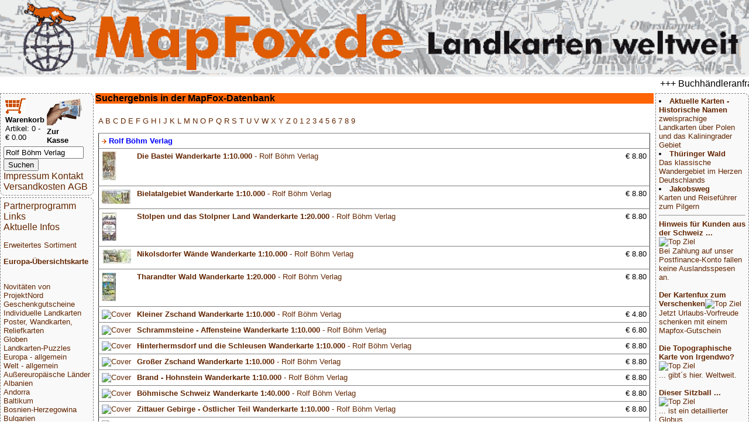

--- FILE ---
content_type: text/html; charset=UTF-8
request_url: https://mapfox.de/volltext.php?suchwort=Rolf+B%C3%B6hm+Verlag
body_size: 5114
content:
<!DOCTYPE HTML>
<html lang="de"><head>
    <meta http-equiv="content-type" content="text/html; charset=ISO-8859-1"/>
	<meta name="title" content="Reisef&uuml;hrer, Wanderkarten, Stra&szlig;enkarten und alle anderen Karten &amp; Stadtpl&auml;ne online kaufen - Mollenhauer &amp; Treichel GbR"/>
	<meta name="description" content="MapFox.de ist Ihr Onlineshop f&uuml;r Wanderkarten, Reiseliteratur, Wanderf&uuml;hrer, Kartographische Produkte, Karten und Stra&szlig;enkarten - Versand kostenlos in Deutschland ab EUR 30"/>	
	<meta name="keywords" content="Reisebuchhandlung, Landkartengesch&auml;ft"/>
	<meta name="format-detection" content="telephone=no"/>
	<meta name="robots" content="INDEX,FOLLOW"/>
	<meta name="viewport" content="width=device-width, initial-scale=1.0"/>
	
	<title>Suchergebnis in der MapFox-Datenbank - Wanderkarten online kaufen, Radwanderkarten online kaufen, Landkarten kaufen, Landkarten bestellen, Stra&szlig;enkarten kaufen, Reisef&uuml;hrer, Stadtplan, Wanderf&uuml;hrer, Reiseliteratur, Strassenkarte, topographische Karte - MapFox.de - Landkarten weltweit - Landkarten weltweit</title>
	<link rel="stylesheet" type="text/css" href="style.css"/>
</head>
<body>
	<header>
		<A HREF="index.php" target="_top"><img src="MapFox_logo_1000.gif" style="width:100%; height: auto;" alt="Willkommen bei MapFox" title="Europa-Karte zum Anklicken"></A>
	</header>
	<breakingnews>
	<marquee scrolldelay=200>+++ Buchh&auml;ndleranfragen willkommen! Tel. 0431-666 75 99 +++</marquee>
	</breakingnews>

	<shopper>
	   <table border="0" width="70%"><tr><td>
<FORM NAME="warenkorb" ACTION="hopper.php" target="_top" method="POST">
	<input type="image" src="einkaufswagen.gif"> <b>Warenkorb</b>
</FORM>
<FONT SIZE=-1>Artikel: 0 - &euro; 0.00</FONT>
</td><td>
<FORM NAME="kasse" ACTION="order.php" method="POST" target="_top">
<input type="image" src="zur_kasse.gif"><b>Zur Kasse</b>
</FORM>
</td></tr>
</table>

<form name="suche" action="volltext.php" method="GET" target="_top">
<input type="text" name="suchwort" size="15" maxlength="30" value="Rolf Böhm Verlag"> 
<input type="SUBMIT" name="senden" value="Suchen"></form>
<A HREF="impressum.php" target="_top">Impressum Kontakt</A>
<A HREF="agb.php#VERSAND" TARGET="AGB">Versandkosten</A>
<A HREF="agb.php" TARGET="AGB">AGB</A>
	</shopper>
	<ueberschrift>
		Suchergebnis in der MapFox-Datenbank
	</ueberschrift>
	<main>
		<p><A HREF="A.php" target="_top"> A </A><A HREF="B.php" target="_top"> B </A><A HREF="C.php" target="_top"> C </A><A HREF="D.php" target="_top"> D </A><A HREF="E.php" target="_top"> E </A><A HREF="F.php" target="_top"> F </A><A HREF="G.php" target="_top"> G </A><A HREF="H.php" target="_top"> H </A><A HREF="I.php" target="_top"> I </A><A HREF="J.php" target="_top"> J </A><A HREF="K.php" target="_top"> K </A><A HREF="L.php" target="_top"> L </A><A HREF="M.php" target="_top"> M </A><A HREF="N.php" target="_top"> N </A><A HREF="O.php" target="_top"> O </A><A HREF="P.php" target="_top"> P </A><A HREF="Q.php" target="_top"> Q </A><A HREF="R.php" target="_top"> R </A><A HREF="S.php" target="_top"> S </A><A HREF="T.php" target="_top"> T </A><A HREF="U.php" target="_top"> U </A><A HREF="V.php" target="_top"> V </A><A HREF="W.php" target="_top"> W </A><A HREF="X.php" target="_top"> X </A><A HREF="Y.php" target="_top"> Y </A><A HREF="Z.php" target="_top"> Z </A><A HREF="0.php" target="_top"> 0 </A><A HREF="1.php" target="_top"> 1 </A><A HREF="2.php" target="_top"> 2 </A><A HREF="3.php" target="_top"> 3 </A><A HREF="4.php" target="_top"> 4 </A><A HREF="5.php" target="_top"> 5 </A><A HREF="6.php" target="_top"> 6 </A><A HREF="7.php" target="_top"> 7 </A><A HREF="8.php" target="_top"> 8 </A><A HREF="9.php" target="_top"> 9 </A><p><table cellpadding=5 rules=rows border=1><tr><td colspan=2><A HREF="WG_8259-Rolf-Böhm-Verlag" target="_top"><div style="color:blue"><img src="info_blau.gif"> <b>Rolf Böhm Verlag</b></div></A></td><td></td></tr> <tr><td><A HREF="9783910181045-a-Die-Bastei-Wanderkarte-1-10-000---Rolf-Böhm-Verlag" target="_top"><img src="makeimg.php?bild=9783910181045.jpg&maxx=50&maxy=50" ALT="Cover"></A></td><td><A HREF="9783910181045-a-Die-Bastei-Wanderkarte-1-10-000---Rolf-Böhm-Verlag" target="_top"><b>Die Bastei Wanderkarte 1:10.000</b> - Rolf Böhm Verlag</A></td><td valign="top" align="right">&euro;&nbsp;8.80</td></tr><tr><td><A HREF="9783910181052-a-Bielatalgebiet-Wanderkarte-1-10-000---Rolf-Böhm-Verlag" target="_top"><img src="makeimg.php?bild=9783910181052.jpg&maxx=50&maxy=50" ALT="Cover"></A></td><td><A HREF="9783910181052-a-Bielatalgebiet-Wanderkarte-1-10-000---Rolf-Böhm-Verlag" target="_top"><b>Bielatalgebiet Wanderkarte 1:10.000</b> - Rolf Böhm Verlag</A></td><td valign="top" align="right">&euro;&nbsp;8.80</td></tr><tr><td><A HREF="9783910181144-a-Stolpen-und-das-Stolpner-Land-Wanderkarte-1-20-000---Rolf-Böhm-Verlag" target="_top"><img src="makeimg.php?bild=9783910181144.jpg&maxx=50&maxy=50" ALT="Cover"></A></td><td><A HREF="9783910181144-a-Stolpen-und-das-Stolpner-Land-Wanderkarte-1-20-000---Rolf-Böhm-Verlag" target="_top"><b>Stolpen und das Stolpner Land Wanderkarte 1:20.000</b> - Rolf Böhm Verlag</A></td><td valign="top" align="right">&euro;&nbsp;8.80</td></tr><tr><td><A HREF="9783910181175-a-Nikolsdorfer-Wände-Wanderkarte-1-10-000---Rolf-Böhm-Verlag" target="_top"><img src="makeimg.php?bild=9783910181175.jpg&maxx=50&maxy=50" ALT="Cover"></A></td><td><A HREF="9783910181175-a-Nikolsdorfer-Wände-Wanderkarte-1-10-000---Rolf-Böhm-Verlag" target="_top"><b>Nikolsdorfer Wände Wanderkarte 1:10.000</b> - Rolf Böhm Verlag</A></td><td valign="top" align="right">&euro;&nbsp;8.80</td></tr><tr><td><A HREF="9783910181199-a-Tharandter-Wald-Wanderkarte-1-20-000---Rolf-Böhm-Verlag" target="_top"><img src="makeimg.php?bild=9783910181199.jpg&maxx=50&maxy=50" ALT="Cover"></A></td><td><A HREF="9783910181199-a-Tharandter-Wald-Wanderkarte-1-20-000---Rolf-Böhm-Verlag" target="_top"><b>Tharandter Wald Wanderkarte 1:20.000</b> - Rolf Böhm Verlag</A></td><td valign="top" align="right">&euro;&nbsp;8.80</td></tr><tr><td><A HREF="9783910181007-a-Kleiner-Zschand-Wanderkarte-1-10-000---Rolf-Böhm-Verlag" target="_top"><img src="makeimg.php?bild=9783910181007.jpg&maxx=50&maxy=50" ALT="Cover"></A></td><td><A HREF="9783910181007-a-Kleiner-Zschand-Wanderkarte-1-10-000---Rolf-Böhm-Verlag" target="_top"><b>Kleiner Zschand Wanderkarte 1:10.000</b> - Rolf Böhm Verlag</A></td><td valign="top" align="right">&euro;&nbsp;4.80</td></tr><tr><td><A HREF="9783910181014-a-Schrammsteine---Affensteine-Wanderkarte-1-10-000---Rolf-Böhm-Verlag" target="_top"><img src="makeimg.php?bild=9783910181014.jpg&maxx=50&maxy=50" ALT="Cover"></A></td><td><A HREF="9783910181014-a-Schrammsteine---Affensteine-Wanderkarte-1-10-000---Rolf-Böhm-Verlag" target="_top"><b>Schrammsteine - Affensteine Wanderkarte 1:10.000</b> - Rolf Böhm Verlag</A></td><td valign="top" align="right">&euro;&nbsp;6.80</td></tr><tr><td><A HREF="9783910181021-a-Hinterhermsdorf-und-die-Schleusen-Wanderkarte-1-10-000---Rolf-Böhm-Verlag" target="_top"><img src="makeimg.php?bild=9783910181021.jpg&maxx=50&maxy=50" ALT="Cover"></A></td><td><A HREF="9783910181021-a-Hinterhermsdorf-und-die-Schleusen-Wanderkarte-1-10-000---Rolf-Böhm-Verlag" target="_top"><b>Hinterhermsdorf und die Schleusen Wanderkarte 1:10.000</b> - Rolf Böhm Verlag</A></td><td valign="top" align="right">&euro;&nbsp;8.80</td></tr><tr><td><A HREF="9783910181038-a-Großer-Zschand-Wanderkarte-1-10-000---Rolf-Böhm-Verlag" target="_top"><img src="makeimg.php?bild=9783910181038.jpg&maxx=50&maxy=50" ALT="Cover"></A></td><td><A HREF="9783910181038-a-Großer-Zschand-Wanderkarte-1-10-000---Rolf-Böhm-Verlag" target="_top"><b>Großer Zschand Wanderkarte 1:10.000</b> - Rolf Böhm Verlag</A></td><td valign="top" align="right">&euro;&nbsp;8.80</td></tr><tr><td><A HREF="9783910181069-a-Brand---Hohnstein-Wanderkarte-1-10-000---Rolf-Böhm-Verlag" target="_top"><img src="makeimg.php?bild=9783910181069.jpg&maxx=50&maxy=50" ALT="Cover"></A></td><td><A HREF="9783910181069-a-Brand---Hohnstein-Wanderkarte-1-10-000---Rolf-Böhm-Verlag" target="_top"><b>Brand - Hohnstein Wanderkarte 1:10.000</b> - Rolf Böhm Verlag</A></td><td valign="top" align="right">&euro;&nbsp;8.80</td></tr><tr><td><A HREF="9783910181083-a-Böhmische-Schweiz-Wanderkarte-1-40-000---Rolf-Böhm-Verlag" target="_top"><img src="makeimg.php?bild=9783910181083.jpg&maxx=50&maxy=50" ALT="Cover"></A></td><td><A HREF="9783910181083-a-Böhmische-Schweiz-Wanderkarte-1-40-000---Rolf-Böhm-Verlag" target="_top"><b>Böhmische Schweiz Wanderkarte 1:40.000</b> - Rolf Böhm Verlag</A></td><td valign="top" align="right">&euro;&nbsp;8.80</td></tr><tr><td><A HREF="9783910181113-a-Zittauer-Gebirge---Östlicher-Teil-Wanderkarte-1-10-000---Rolf-Böhm-Verlag" target="_top"><img src="makeimg.php?bild=9783910181113.jpg&maxx=50&maxy=50" ALT="Cover"></A></td><td><A HREF="9783910181113-a-Zittauer-Gebirge---Östlicher-Teil-Wanderkarte-1-10-000---Rolf-Böhm-Verlag" target="_top"><b>Zittauer Gebirge - Östlicher Teil Wanderkarte 1:10.000</b> - Rolf Böhm Verlag</A></td><td valign="top" align="right">&euro;&nbsp;8.80</td></tr><tr><td><A HREF="9783910181120-a-Zittauer-Gebirge---Westlicher-Teil-Wanderkarte-1-10-000---Rolf-Böhm-Verlag" target="_top"><img src="makeimg.php?bild=9783910181120.jpg&maxx=50&maxy=50" ALT="Cover"></A></td><td><A HREF="9783910181120-a-Zittauer-Gebirge---Westlicher-Teil-Wanderkarte-1-10-000---Rolf-Böhm-Verlag" target="_top"><b>Zittauer Gebirge - Westlicher Teil Wanderkarte 1:10.000</b> - Rolf Böhm Verlag</A></td><td valign="top" align="right">&euro;&nbsp;8.80</td></tr><tr><td><A HREF="9783910181151-a-Bad-Schandau-und-Umgebung-Wanderkarte-1-10-000---Rolf-Böhm-Verlag" target="_top"><img src="makeimg.php?bild=9783910181151.jpg&maxx=50&maxy=50" ALT="Cover"></A></td><td><A HREF="9783910181151-a-Bad-Schandau-und-Umgebung-Wanderkarte-1-10-000---Rolf-Böhm-Verlag" target="_top"><b>Bad Schandau und Umgebung Wanderkarte 1:10.000</b> - Rolf Böhm Verlag</A></td><td valign="top" align="right">&euro;&nbsp;8.80</td></tr><tr><td><A HREF="9783910181168-a-Festung-Königstein-und-die-Tafelberge-Wanderkarte-1-10-000---Rolf-Böhm-Verlag" target="_top"><img src="makeimg.php?bild=9783910181168.jpg&maxx=50&maxy=50" ALT="Cover"></A></td><td><A HREF="9783910181168-a-Festung-Königstein-und-die-Tafelberge-Wanderkarte-1-10-000---Rolf-Böhm-Verlag" target="_top"><b>Festung Königstein und die Tafelberge Wanderkarte 1:10.000</b> - Rolf Böhm Verlag</A></td><td valign="top" align="right">&euro;&nbsp;8.80</td></tr><tr><td><A HREF="9783910181205-a-Khaatal-Wanderkarte-1-10-000---Rolf-Böhm-Verlag" target="_top"><img src="makeimg.php?bild=9783910181205.jpg&maxx=50&maxy=50" ALT="Cover"></A></td><td><A HREF="9783910181205-a-Khaatal-Wanderkarte-1-10-000---Rolf-Böhm-Verlag" target="_top"><b>Khaatal Wanderkarte 1:10.000</b> - Rolf Böhm Verlag</A></td><td valign="top" align="right">&euro;&nbsp;8.80</td></tr><tr><td><A HREF="9783910181311-a-Große-Karte-der-Sächsischen-Schweiz-Wanderkarte-1-30-000---wasserfest-reißfest---Rolf-Böhm-Verlag" target="_top"><img src="makeimg.php?bild=9783910181311.jpg&maxx=50&maxy=50" ALT="Cover"></A></td><td><A HREF="9783910181311-a-Große-Karte-der-Sächsischen-Schweiz-Wanderkarte-1-30-000---wasserfest-reißfest---Rolf-Böhm-Verlag" target="_top"><b>Große Karte der Sächsischen Schweiz Wanderkarte 1:30.000 - wasserfest/reißfest</b> - Rolf Böhm Verlag</A></td><td valign="top" align="right">&euro;&nbsp;8.80</td></tr><tr><td><A HREF="9783910181915-a-Das-Dach-der-Welt-Landkarte-1-5-Mio---gefalzt----Rolf-Böhm-Verlag" target="_top"><img src="makeimg.php?bild=9783910181915.jpg&maxx=50&maxy=50" ALT="Cover"></A></td><td><A HREF="9783910181915-a-Das-Dach-der-Welt-Landkarte-1-5-Mio---gefalzt----Rolf-Böhm-Verlag" target="_top"><b>Das Dach der Welt Landkarte 1:5 Mio. (gefalzt)</b> - Rolf Böhm Verlag</A></td><td valign="top" align="right">&euro;&nbsp;4.80</td></tr><tr><td><A HREF="9783910181939-a-Pamir---Pik-Lenin--middot--Pik-Leipzig---1-100-000---Rolf-Böhm-Verlag" target="_top"><img src="makeimg.php?bild=9783910181939.jpg&maxx=50&maxy=50" ALT="Cover"></A></td><td><A HREF="9783910181939-a-Pamir---Pik-Lenin--middot--Pik-Leipzig---1-100-000---Rolf-Böhm-Verlag" target="_top"><b>Pamir - Pik Lenin &middot; Pik Leipzig - 1:100.000</b> - Rolf Böhm Verlag</A></td><td valign="top" align="right">&euro;&nbsp;10.80</td></tr><tr><td><A HREF="9783910181991-a-Die-Elbe-von-Dec�-n-bis-Riesa---Panoramakarte-aus-der-Vogelschau---Rolf-Böhm-Verlag" target="_top"><img src="makeimg.php?bild=9783910181991.jpg&maxx=50&maxy=50" ALT="Cover"></A></td><td><A HREF="9783910181991-a-Die-Elbe-von-Dec�-n-bis-Riesa---Panoramakarte-aus-der-Vogelschau---Rolf-Böhm-Verlag" target="_top"><b>Die Elbe von Decín bis Riesa - Panoramakarte aus der Vogelschau</b> - Rolf Böhm Verlag</A></td><td valign="top" align="right">&euro;&nbsp;6.80</td></tr><tr><td><A HREF="9783910181090-a-Große-Karte-der-Sächsischen-Schweiz-Wanderkarte-1-30-000---Rolf-Böhm-Verlag" target="_top"><img src="makeimg.php?bild=9783910181090.jpg&maxx=50&maxy=50" ALT="Cover"></A></td><td><A HREF="9783910181090-a-Große-Karte-der-Sächsischen-Schweiz-Wanderkarte-1-30-000---Rolf-Böhm-Verlag" target="_top"><b>Große Karte der Sächsischen Schweiz Wanderkarte 1:30.000</b> - Rolf Böhm Verlag</A></td><td valign="top" align="right">&euro;&nbsp;6.80</td></tr><tr><td><A HREF="9783910181212-a-Balzhütte-1-10-000-Wanderkarte---Rolf-Böhm-Verlag" target="_top"><img src="makeimg.php?bild=9783910181212.jpg&maxx=50&maxy=50" ALT="Cover"></A></td><td><A HREF="9783910181212-a-Balzhütte-1-10-000-Wanderkarte---Rolf-Böhm-Verlag" target="_top"><b>Balzhütte 1:10.000 Wanderkarte</b> - Rolf Böhm Verlag</A></td><td valign="top" align="right">&euro;&nbsp;8.80</td></tr><tr><td><A HREF="9783910181328-a-Große-Karte-der-Sächsischen-Schweiz-Wanderkarte-1-30-000---regenfest-hochfalzfest-strapazierfähig---Mit-Malerweg---Elberadweg---Radrouten-im-Nationalpark---Rolf-Böhm-Verlag" target="_top"><img src="makeimg.php?bild=9783910181328.jpg&maxx=50&maxy=50" ALT="Cover"></A></td><td><A HREF="9783910181328-a-Große-Karte-der-Sächsischen-Schweiz-Wanderkarte-1-30-000---regenfest-hochfalzfest-strapazierfähig---Mit-Malerweg---Elberadweg---Radrouten-im-Nationalpark---Rolf-Böhm-Verlag" target="_top"><b>Große Karte der Sächsischen Schweiz Wanderkarte 1:30.000 - regenfest/hochfalzfest/strapazierfähig</b> - Mit Malerweg - Elberadweg - Radrouten im Nationalpark - Rolf Böhm Verlag</A></td><td valign="top" align="right">&euro;&nbsp;10.80</td></tr>  </table>			</main>
	<nav>
	<A HREF="partnerinfo.php" target="_top">Partnerprogramm</A>
<A HREF="links.php" target="_top">Links</A>

<br><A HREF="news.php" target="_top">Aktuelle Infos</A>
<p>
<p>
<A HREF="WG_8888.php" target="_top">Erweitertes Sortiment</A>
<p>
<A HREF="index.php" target="_top"><b>Europa-&Uuml;bersichtskarte</b></A>
<p>
<div class="laenderliste">
 <br><A HREF="WG_99000-Novitäten-von-ProjektNord" target="_top">Novitäten von ProjektNord</A><br><A HREF="WG_10001-Geschenkgutscheine" target="_top">Geschenkgutscheine</A><br><A HREF="WG_88888-Individuelle-Landkarten" target="_top">Individuelle Landkarten</A><br><A HREF="WG_450-Poster--Wandkarten--Reliefkarten" target="_top">Poster, Wandkarten, Reliefkarten</A><br><A HREF="WG_7000-Globen" target="_top">Globen</A><br><A HREF="WG_3000-Landkarten-Puzzles" target="_top">Landkarten-Puzzles</A><br><A HREF="WG_4000-Europa---allgemein" target="_top">Europa - allgemein</A><br><A HREF="WG_4001-Welt---allgemein" target="_top">Welt - allgemein</A><br><A HREF="WG_5000-Außereuropäische-Länder" target="_top">Außereuropäische Länder</A><br><A HREF="WG_170-Albanien" target="_top">Albanien</A><br><A HREF="WG_65-Andorra" target="_top">Andorra</A><br><A HREF="WG_11003-Baltikum" target="_top">Baltikum</A><br><A HREF="WG_970-Bosnien-Herzegowina" target="_top">Bosnien-Herzegowina</A><br><A HREF="WG_16-Bulgarien" target="_top">Bulgarien</A><br><A HREF="WG_50-Belgien" target="_top">Belgien</A><br><A HREF="WG_500-Benelux" target="_top">Benelux</A><br><A HREF="WG_6-Dänemark" target="_top">Dänemark</A><br><A HREF="WG_1-Deutschland" target="_top">Deutschland</A><br><A HREF="WG_61-Estland" target="_top">Estland</A><br><A HREF="WG_135-Finnland" target="_top">Finnland</A><br><A HREF="WG_2001-Frankreich" target="_top">Frankreich</A><br><A HREF="WG_18-Griechenland" target="_top">Griechenland</A><br><A HREF="WG_2401-Großbritannien" target="_top">Großbritannien</A><br><A HREF="WG_2402-Irland" target="_top">Irland</A><br><A HREF="WG_8-Island" target="_top">Island</A><br><A HREF="WG_15-Italien" target="_top">Italien</A><br><A HREF="WG_64-Kosovo" target="_top">Kosovo</A><br><A HREF="WG_5-Kroatien" target="_top">Kroatien</A><br><A HREF="WG_62-Lettland" target="_top">Lettland</A><br><A HREF="WG_60-Liechtenstein" target="_top">Liechtenstein</A><br><A HREF="WG_63-Litauen" target="_top">Litauen</A><br><A HREF="WG_220-Luxemburg" target="_top">Luxemburg</A><br><A HREF="WG_37-Malta" target="_top">Malta</A><br><A HREF="WG_2005-Mittelmeer-und-Mittelmeer-Inseln" target="_top">Mittelmeer und Mittelmeer-Inseln</A><br><A HREF="WG_17-Moldawien" target="_top">Moldawien</A><br><A HREF="WG_136-Montenegro" target="_top">Montenegro</A><br><A HREF="WG_140-Niederlande" target="_top">Niederlande</A><br><A HREF="WG_960-Nordmazedonien" target="_top">Nordmazedonien</A><br><A HREF="WG_81-Norwegen" target="_top">Norwegen</A><br><A HREF="WG_9-Österreich" target="_top">Österreich</A><br><A HREF="WG_4-Polen" target="_top">Polen</A><br><A HREF="WG_2003-Portugal" target="_top">Portugal</A><br><A HREF="WG_900-Rumänien" target="_top">Rumänien</A><br><A HREF="WG_1000-Russland" target="_top">Russland</A><br><A HREF="WG_19-Schweden" target="_top">Schweden</A><br><A HREF="WG_97-Schweiz" target="_top">Schweiz</A><br><A HREF="WG_980-Serbien" target="_top">Serbien</A><br><A HREF="WG_11004-Skandinavien" target="_top">Skandinavien</A><br><A HREF="WG_3-Slowakei" target="_top">Slowakei</A><br><A HREF="WG_950-Slowenien" target="_top">Slowenien</A><br><A HREF="WG_2002-Spanien" target="_top">Spanien</A><br><A HREF="WG_2-Tschechien" target="_top">Tschechien</A><br><A HREF="WG_210-Türkei" target="_top">Türkei</A><br><A HREF="WG_2600-Ukraine" target="_top">Ukraine</A><br><A HREF="WG_7-Ungarn" target="_top">Ungarn</A><br><A HREF="WG_1100-Weißrussland--Belarus-" target="_top">Weißrussland (Belarus)</A><br><A HREF="WG_30-Zypern" target="_top">Zypern</A><br><A HREF="WG_8000-Verlage" target="_top">Verlage</A><br><A HREF="WG_9000-Digitale-Landkarten-auf-CD-ROM---DVD--SD-Karte" target="_top">Digitale Landkarten auf CD-ROM / DVD, SD-Karte</A><br><A HREF="WG_9080-Reisen-allgemein" target="_top">Reisen allgemein</A><br><A HREF="WG_8500-Astronomische-Karten-und-Bücher" target="_top">Astronomische Karten und Bücher</A><br><A HREF="WG_9995-NonBooks-und-Zubehör" target="_top">NonBooks und Zubehör</A><br><A HREF="WG_9999-Schnäppchen---Restposten---Mängelexemplare" target="_top">Schnäppchen - Restposten - Mängelexemplare</A><br><A HREF="WG_11000-Top-Destinationen" target="_top">Top-Destinationen</A><br><A HREF="WG_8888-Extra-Sortiment" target="_top">Extra-Sortiment</A><br><A HREF="WG_10000-Wanderwege---Routen---Fernradwege" target="_top">Wanderwege - Routen - Fernradwege</A><br><A HREF="WG_9998-Literatur-über-Landkarten--Vermessung--Entdeckungen" target="_top">Literatur über Landkarten, Vermessung, Entdeckungen</A><br><A HREF="WG_4512-Historische-Landkarten" target="_top">Historische Landkarten</A>
 </div>
<P>
<A HREF="WG_9999.php" target="_top">Schn&auml;ppchen</A>
</P>
<P>
<A HREF="sitemap.php" target="_top">Gesamt&uuml;bersicht</A>
<P>

<A HREF="index.php" target="_top">Startseite</A>
	</nav>
	<aside>
		<li><A HREF="WG_11009-Zweisprachige-Landkarten" target="_top"><b>Aktuelle Karten - Historische Namen</b><br>zweisprachige Landkarten über Polen und das Kaliningrader Gebiet</A><br><li><A HREF="WG_1210-Thüringer-Wald" target="_top"><b>Thüringer Wald</b><br>Das klassische Wandergebiet im Herzen Deutschlands</A><br><li><A HREF="WG_11001-Jakobsweg" target="_top"><b>Jakobsweg</b><br>Karten und Reiseführer zum Pilgern</A><br></ul><hr><!--KONTEXT_WERBUNG_RECHTS--><A HREF="/volltext.php?suchwort=Rolf+B%C3%B6hm+Verlag"target="_top"><b>Hinweis für Kunden aus der Schweiz ...<br></b><img src="makeimg.php?bild=schweiz.gif&maxx=180&maxy=500" ALT="Top Ziel">
				<br>Bei Zahlung auf unser Postfinance-Konto fallen keine Auslandsspesen an.</A><br><br><A HREF="WG_10001-Geschenkgutscheine"target="_top"><b>Der Kartenfux zum Verschenken</b><img src="makeimg.php?bild=GUTSCHEIN30.jpg&maxx=180&maxy=500" ALT="Top Ziel">
				<br>Jetzt Urlaubs-Vorfreude schenken mit einem Mapfox-Gutschein</A><br><br><A HREF="WG_88888-Individuelle-Landkarten"target="_top"><b>Die Topographische Karte von Irgendwo?</b><img src="makeimg.php?bild=PN_OSM_STD100.jpg&maxx=180&maxy=500" ALT="Top Ziel">
				<br>... gibt´s hier. Weltweit.</A><br><br><A HREF="8717953190505-a-Sitzball-Weltkugel---aufblasbar--�--75-cm--Balanceplanet"target="_top"><b>Dieser Sitzball ...</b><img src="makeimg.php?bild=8717953190505_adv.jpg&maxx=180&maxy=500" ALT="Top Ziel">
				<br>... ist ein detaillierter Globus</A><br><br><A HREF="PP_GPAP-a-Geschenkpapier-MAPS-9789460090721"target="_top"><b>Die Welt ist ein Geschenkpapier</b><img src="makeimg.php?bild=PP_GPAP_beispiel.jpg&maxx=180&maxy=500" ALT="Top Ziel">
				<br></A><br><br><A HREF="4260647069600-a-Deutschland-3D-1000-Teile---Panorama-Puzzle-Extragoods"target="_top"><b>Deutschland in 1000 Teilen</b><img src="makeimg.php?bild=4260647069600.jpg&maxx=180&maxy=500" ALT="Top Ziel">
				<br>... unser schönstes Panorama-Puzzle</A><br><br><A HREF="4033477823151-a-Anti-Stress-Globus--�--ca--8-cm-"target="_top"><b>GESTRESST???</b><img src="makeimg.php?bild=4033477823151_handhabung.jpg&maxx=180&maxy=500" ALT="Top Ziel">
				<br>... dagegen gibt´s den Anti-Stress-Globus von MapFox</A><br><br><A HREF="4260153734184-a-Welt-puzzle-magnets--deutsch----100-Teile-33-x-23-cm-City-Puzzle-Extragoods"target="_top"><b>Magnetpuzzle WELT</b><img src="makeimg.php?bild=4260153734184.jpg&maxx=180&maxy=500" ALT="Top Ziel">
				<br></A><br><br><A HREF="WG_8439-Vianina---Stadtplan-Poster"target="_top"><b>Vianina Stadtplan-Poster</b><img src="makeimg.php?bild=VIA_HAM_A4_beispiel.jpg&maxx=180&maxy=500" ALT="Top Ziel">
				<br></A><br><br><A HREF="WG_4512-Historische-Landkarten"target="_top"><b>Historische Landkarten</b><img src="makeimg.php?bild=GMP_B004.jpg&maxx=180&maxy=500" ALT="Top Ziel">
				<br></A><br><br><A HREF="WG_451-Schreibunterlagen"target="_top"><b>Schreibtisch-Unterlagen</b><img src="makeimg.php?bild=9783938842317.jpg&maxx=180&maxy=500" ALT="Top Ziel">
				<br>So prägt sich die Deutschlandkarte ein!</A><br><br><A HREF="WG_8320-albedo39"target="_top"><b>Die Welt aus dem All</b><img src="makeimg.php?bild=9783939955160.jpg&maxx=180&maxy=500" ALT="Top Ziel">
				<br>Dekorative Satellitenbild-Poster in gestochen scharfer Auflösung!</A><br><br><A HREF="WG_9996-Stadtplan-Umhängetaschen---Landkarten-Schultertaschen"target="_top"><b>Schicke Taschen</b><img src="makeimg.php?bild=4250275902011.jpg&maxx=180&maxy=500" ALT="Top Ziel">
				<br></A><br><br><A HREF="WG_9995-NonBooks-und-Zubehör"target="_top"><b>Foxxi der Kuschelfuchs</b><img src="makeimg.php?bild=foxxi.jpg&maxx=180&maxy=500" ALT="Top Ziel">
				<br>Der MapFox-Fuchs jetzt auch zum Kuscheln!</A><br><br><A HREF="WG_3000-Landkarten-Puzzles"target="_top"><b>Landkarten-Puzzles</b><img src="makeimg.php?bild=LARSEN_K72_beispiel.jpg&maxx=180&maxy=500" ALT="Top Ziel">
				<br>Wunderschöne Geschenkidee für helle Köpfchen ab 5 J.</A><br><br>
	</aside>
	<footer>
		<p>&copy; 2026 MapFox.de</p>
	</footer>

</body></html>
